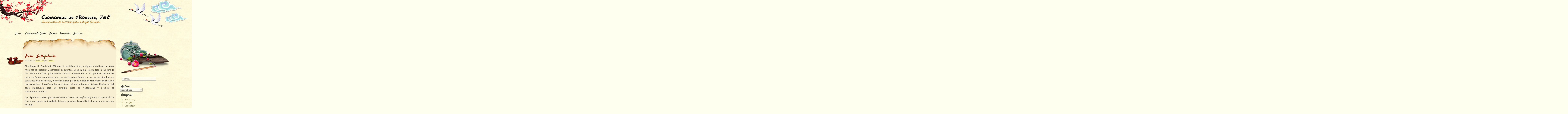

--- FILE ---
content_type: text/html; charset=UTF-8
request_url: https://cda-ie.es/2013/09/icaro-la-tripulacion/
body_size: 18382
content:
<!DOCTYPE html>
<html lang="es">
<head>
<meta charset="UTF-8" />
<meta name="viewport" content="width=device-width, initial-scale=1, maximum-scale=1">
<title>Ícaro — La tripulación &raquo; Cuberterías de Albacete, I&amp;E</title>
<link rel="profile" href="http://gmpg.org/xfn/11" />
<link rel="pingback" href="https://cda-ie.es/xmlrpc.php" />
<!--[if lt IE 9]>
<script src="https://cda-ie.es/wp-content/themes/oriental/js/html5.js" type="text/javascript"></script>
<![endif]-->

<meta name='robots' content='max-image-preview:large' />
	<style>img:is([sizes="auto" i], [sizes^="auto," i]) { contain-intrinsic-size: 3000px 1500px }</style>
	<link rel='dns-prefetch' href='//stats.wp.com' />
<link rel='dns-prefetch' href='//fonts.googleapis.com' />
<link rel='dns-prefetch' href='//widgets.wp.com' />
<link rel='dns-prefetch' href='//s0.wp.com' />
<link rel='dns-prefetch' href='//0.gravatar.com' />
<link rel='dns-prefetch' href='//1.gravatar.com' />
<link rel='dns-prefetch' href='//2.gravatar.com' />
<link rel="alternate" type="application/rss+xml" title="Cuberterías de Albacete, I&amp;E &raquo; Feed" href="https://cda-ie.es/feed/" />
<link rel="alternate" type="application/rss+xml" title="Cuberterías de Albacete, I&amp;E &raquo; Feed de los comentarios" href="https://cda-ie.es/comments/feed/" />
<link rel="alternate" type="application/rss+xml" title="Cuberterías de Albacete, I&amp;E &raquo; Comentario Ícaro — La tripulación del feed" href="https://cda-ie.es/2013/09/icaro-la-tripulacion/feed/" />
<script type="text/javascript">
/* <![CDATA[ */
window._wpemojiSettings = {"baseUrl":"https:\/\/s.w.org\/images\/core\/emoji\/16.0.1\/72x72\/","ext":".png","svgUrl":"https:\/\/s.w.org\/images\/core\/emoji\/16.0.1\/svg\/","svgExt":".svg","source":{"concatemoji":"https:\/\/cda-ie.es\/wp-includes\/js\/wp-emoji-release.min.js?ver=6.8.3"}};
/*! This file is auto-generated */
!function(s,n){var o,i,e;function c(e){try{var t={supportTests:e,timestamp:(new Date).valueOf()};sessionStorage.setItem(o,JSON.stringify(t))}catch(e){}}function p(e,t,n){e.clearRect(0,0,e.canvas.width,e.canvas.height),e.fillText(t,0,0);var t=new Uint32Array(e.getImageData(0,0,e.canvas.width,e.canvas.height).data),a=(e.clearRect(0,0,e.canvas.width,e.canvas.height),e.fillText(n,0,0),new Uint32Array(e.getImageData(0,0,e.canvas.width,e.canvas.height).data));return t.every(function(e,t){return e===a[t]})}function u(e,t){e.clearRect(0,0,e.canvas.width,e.canvas.height),e.fillText(t,0,0);for(var n=e.getImageData(16,16,1,1),a=0;a<n.data.length;a++)if(0!==n.data[a])return!1;return!0}function f(e,t,n,a){switch(t){case"flag":return n(e,"\ud83c\udff3\ufe0f\u200d\u26a7\ufe0f","\ud83c\udff3\ufe0f\u200b\u26a7\ufe0f")?!1:!n(e,"\ud83c\udde8\ud83c\uddf6","\ud83c\udde8\u200b\ud83c\uddf6")&&!n(e,"\ud83c\udff4\udb40\udc67\udb40\udc62\udb40\udc65\udb40\udc6e\udb40\udc67\udb40\udc7f","\ud83c\udff4\u200b\udb40\udc67\u200b\udb40\udc62\u200b\udb40\udc65\u200b\udb40\udc6e\u200b\udb40\udc67\u200b\udb40\udc7f");case"emoji":return!a(e,"\ud83e\udedf")}return!1}function g(e,t,n,a){var r="undefined"!=typeof WorkerGlobalScope&&self instanceof WorkerGlobalScope?new OffscreenCanvas(300,150):s.createElement("canvas"),o=r.getContext("2d",{willReadFrequently:!0}),i=(o.textBaseline="top",o.font="600 32px Arial",{});return e.forEach(function(e){i[e]=t(o,e,n,a)}),i}function t(e){var t=s.createElement("script");t.src=e,t.defer=!0,s.head.appendChild(t)}"undefined"!=typeof Promise&&(o="wpEmojiSettingsSupports",i=["flag","emoji"],n.supports={everything:!0,everythingExceptFlag:!0},e=new Promise(function(e){s.addEventListener("DOMContentLoaded",e,{once:!0})}),new Promise(function(t){var n=function(){try{var e=JSON.parse(sessionStorage.getItem(o));if("object"==typeof e&&"number"==typeof e.timestamp&&(new Date).valueOf()<e.timestamp+604800&&"object"==typeof e.supportTests)return e.supportTests}catch(e){}return null}();if(!n){if("undefined"!=typeof Worker&&"undefined"!=typeof OffscreenCanvas&&"undefined"!=typeof URL&&URL.createObjectURL&&"undefined"!=typeof Blob)try{var e="postMessage("+g.toString()+"("+[JSON.stringify(i),f.toString(),p.toString(),u.toString()].join(",")+"));",a=new Blob([e],{type:"text/javascript"}),r=new Worker(URL.createObjectURL(a),{name:"wpTestEmojiSupports"});return void(r.onmessage=function(e){c(n=e.data),r.terminate(),t(n)})}catch(e){}c(n=g(i,f,p,u))}t(n)}).then(function(e){for(var t in e)n.supports[t]=e[t],n.supports.everything=n.supports.everything&&n.supports[t],"flag"!==t&&(n.supports.everythingExceptFlag=n.supports.everythingExceptFlag&&n.supports[t]);n.supports.everythingExceptFlag=n.supports.everythingExceptFlag&&!n.supports.flag,n.DOMReady=!1,n.readyCallback=function(){n.DOMReady=!0}}).then(function(){return e}).then(function(){var e;n.supports.everything||(n.readyCallback(),(e=n.source||{}).concatemoji?t(e.concatemoji):e.wpemoji&&e.twemoji&&(t(e.twemoji),t(e.wpemoji)))}))}((window,document),window._wpemojiSettings);
/* ]]> */
</script>
<link rel='stylesheet' id='jetpack_related-posts-css' href='https://cda-ie.es/wp-content/plugins/jetpack/modules/related-posts/related-posts.css?ver=20240116' type='text/css' media='all' />
<style id='wp-emoji-styles-inline-css' type='text/css'>

	img.wp-smiley, img.emoji {
		display: inline !important;
		border: none !important;
		box-shadow: none !important;
		height: 1em !important;
		width: 1em !important;
		margin: 0 0.07em !important;
		vertical-align: -0.1em !important;
		background: none !important;
		padding: 0 !important;
	}
</style>
<link rel='stylesheet' id='wp-block-library-css' href='https://cda-ie.es/wp-includes/css/dist/block-library/style.min.css?ver=6.8.3' type='text/css' media='all' />
<style id='classic-theme-styles-inline-css' type='text/css'>
/*! This file is auto-generated */
.wp-block-button__link{color:#fff;background-color:#32373c;border-radius:9999px;box-shadow:none;text-decoration:none;padding:calc(.667em + 2px) calc(1.333em + 2px);font-size:1.125em}.wp-block-file__button{background:#32373c;color:#fff;text-decoration:none}
</style>
<link rel='stylesheet' id='mediaelement-css' href='https://cda-ie.es/wp-includes/js/mediaelement/mediaelementplayer-legacy.min.css?ver=4.2.17' type='text/css' media='all' />
<link rel='stylesheet' id='wp-mediaelement-css' href='https://cda-ie.es/wp-includes/js/mediaelement/wp-mediaelement.min.css?ver=6.8.3' type='text/css' media='all' />
<style id='jetpack-sharing-buttons-style-inline-css' type='text/css'>
.jetpack-sharing-buttons__services-list{display:flex;flex-direction:row;flex-wrap:wrap;gap:0;list-style-type:none;margin:5px;padding:0}.jetpack-sharing-buttons__services-list.has-small-icon-size{font-size:12px}.jetpack-sharing-buttons__services-list.has-normal-icon-size{font-size:16px}.jetpack-sharing-buttons__services-list.has-large-icon-size{font-size:24px}.jetpack-sharing-buttons__services-list.has-huge-icon-size{font-size:36px}@media print{.jetpack-sharing-buttons__services-list{display:none!important}}.editor-styles-wrapper .wp-block-jetpack-sharing-buttons{gap:0;padding-inline-start:0}ul.jetpack-sharing-buttons__services-list.has-background{padding:1.25em 2.375em}
</style>
<style id='global-styles-inline-css' type='text/css'>
:root{--wp--preset--aspect-ratio--square: 1;--wp--preset--aspect-ratio--4-3: 4/3;--wp--preset--aspect-ratio--3-4: 3/4;--wp--preset--aspect-ratio--3-2: 3/2;--wp--preset--aspect-ratio--2-3: 2/3;--wp--preset--aspect-ratio--16-9: 16/9;--wp--preset--aspect-ratio--9-16: 9/16;--wp--preset--color--black: #000000;--wp--preset--color--cyan-bluish-gray: #abb8c3;--wp--preset--color--white: #ffffff;--wp--preset--color--pale-pink: #f78da7;--wp--preset--color--vivid-red: #cf2e2e;--wp--preset--color--luminous-vivid-orange: #ff6900;--wp--preset--color--luminous-vivid-amber: #fcb900;--wp--preset--color--light-green-cyan: #7bdcb5;--wp--preset--color--vivid-green-cyan: #00d084;--wp--preset--color--pale-cyan-blue: #8ed1fc;--wp--preset--color--vivid-cyan-blue: #0693e3;--wp--preset--color--vivid-purple: #9b51e0;--wp--preset--gradient--vivid-cyan-blue-to-vivid-purple: linear-gradient(135deg,rgba(6,147,227,1) 0%,rgb(155,81,224) 100%);--wp--preset--gradient--light-green-cyan-to-vivid-green-cyan: linear-gradient(135deg,rgb(122,220,180) 0%,rgb(0,208,130) 100%);--wp--preset--gradient--luminous-vivid-amber-to-luminous-vivid-orange: linear-gradient(135deg,rgba(252,185,0,1) 0%,rgba(255,105,0,1) 100%);--wp--preset--gradient--luminous-vivid-orange-to-vivid-red: linear-gradient(135deg,rgba(255,105,0,1) 0%,rgb(207,46,46) 100%);--wp--preset--gradient--very-light-gray-to-cyan-bluish-gray: linear-gradient(135deg,rgb(238,238,238) 0%,rgb(169,184,195) 100%);--wp--preset--gradient--cool-to-warm-spectrum: linear-gradient(135deg,rgb(74,234,220) 0%,rgb(151,120,209) 20%,rgb(207,42,186) 40%,rgb(238,44,130) 60%,rgb(251,105,98) 80%,rgb(254,248,76) 100%);--wp--preset--gradient--blush-light-purple: linear-gradient(135deg,rgb(255,206,236) 0%,rgb(152,150,240) 100%);--wp--preset--gradient--blush-bordeaux: linear-gradient(135deg,rgb(254,205,165) 0%,rgb(254,45,45) 50%,rgb(107,0,62) 100%);--wp--preset--gradient--luminous-dusk: linear-gradient(135deg,rgb(255,203,112) 0%,rgb(199,81,192) 50%,rgb(65,88,208) 100%);--wp--preset--gradient--pale-ocean: linear-gradient(135deg,rgb(255,245,203) 0%,rgb(182,227,212) 50%,rgb(51,167,181) 100%);--wp--preset--gradient--electric-grass: linear-gradient(135deg,rgb(202,248,128) 0%,rgb(113,206,126) 100%);--wp--preset--gradient--midnight: linear-gradient(135deg,rgb(2,3,129) 0%,rgb(40,116,252) 100%);--wp--preset--font-size--small: 13px;--wp--preset--font-size--medium: 20px;--wp--preset--font-size--large: 36px;--wp--preset--font-size--x-large: 42px;--wp--preset--spacing--20: 0.44rem;--wp--preset--spacing--30: 0.67rem;--wp--preset--spacing--40: 1rem;--wp--preset--spacing--50: 1.5rem;--wp--preset--spacing--60: 2.25rem;--wp--preset--spacing--70: 3.38rem;--wp--preset--spacing--80: 5.06rem;--wp--preset--shadow--natural: 6px 6px 9px rgba(0, 0, 0, 0.2);--wp--preset--shadow--deep: 12px 12px 50px rgba(0, 0, 0, 0.4);--wp--preset--shadow--sharp: 6px 6px 0px rgba(0, 0, 0, 0.2);--wp--preset--shadow--outlined: 6px 6px 0px -3px rgba(255, 255, 255, 1), 6px 6px rgba(0, 0, 0, 1);--wp--preset--shadow--crisp: 6px 6px 0px rgba(0, 0, 0, 1);}:where(.is-layout-flex){gap: 0.5em;}:where(.is-layout-grid){gap: 0.5em;}body .is-layout-flex{display: flex;}.is-layout-flex{flex-wrap: wrap;align-items: center;}.is-layout-flex > :is(*, div){margin: 0;}body .is-layout-grid{display: grid;}.is-layout-grid > :is(*, div){margin: 0;}:where(.wp-block-columns.is-layout-flex){gap: 2em;}:where(.wp-block-columns.is-layout-grid){gap: 2em;}:where(.wp-block-post-template.is-layout-flex){gap: 1.25em;}:where(.wp-block-post-template.is-layout-grid){gap: 1.25em;}.has-black-color{color: var(--wp--preset--color--black) !important;}.has-cyan-bluish-gray-color{color: var(--wp--preset--color--cyan-bluish-gray) !important;}.has-white-color{color: var(--wp--preset--color--white) !important;}.has-pale-pink-color{color: var(--wp--preset--color--pale-pink) !important;}.has-vivid-red-color{color: var(--wp--preset--color--vivid-red) !important;}.has-luminous-vivid-orange-color{color: var(--wp--preset--color--luminous-vivid-orange) !important;}.has-luminous-vivid-amber-color{color: var(--wp--preset--color--luminous-vivid-amber) !important;}.has-light-green-cyan-color{color: var(--wp--preset--color--light-green-cyan) !important;}.has-vivid-green-cyan-color{color: var(--wp--preset--color--vivid-green-cyan) !important;}.has-pale-cyan-blue-color{color: var(--wp--preset--color--pale-cyan-blue) !important;}.has-vivid-cyan-blue-color{color: var(--wp--preset--color--vivid-cyan-blue) !important;}.has-vivid-purple-color{color: var(--wp--preset--color--vivid-purple) !important;}.has-black-background-color{background-color: var(--wp--preset--color--black) !important;}.has-cyan-bluish-gray-background-color{background-color: var(--wp--preset--color--cyan-bluish-gray) !important;}.has-white-background-color{background-color: var(--wp--preset--color--white) !important;}.has-pale-pink-background-color{background-color: var(--wp--preset--color--pale-pink) !important;}.has-vivid-red-background-color{background-color: var(--wp--preset--color--vivid-red) !important;}.has-luminous-vivid-orange-background-color{background-color: var(--wp--preset--color--luminous-vivid-orange) !important;}.has-luminous-vivid-amber-background-color{background-color: var(--wp--preset--color--luminous-vivid-amber) !important;}.has-light-green-cyan-background-color{background-color: var(--wp--preset--color--light-green-cyan) !important;}.has-vivid-green-cyan-background-color{background-color: var(--wp--preset--color--vivid-green-cyan) !important;}.has-pale-cyan-blue-background-color{background-color: var(--wp--preset--color--pale-cyan-blue) !important;}.has-vivid-cyan-blue-background-color{background-color: var(--wp--preset--color--vivid-cyan-blue) !important;}.has-vivid-purple-background-color{background-color: var(--wp--preset--color--vivid-purple) !important;}.has-black-border-color{border-color: var(--wp--preset--color--black) !important;}.has-cyan-bluish-gray-border-color{border-color: var(--wp--preset--color--cyan-bluish-gray) !important;}.has-white-border-color{border-color: var(--wp--preset--color--white) !important;}.has-pale-pink-border-color{border-color: var(--wp--preset--color--pale-pink) !important;}.has-vivid-red-border-color{border-color: var(--wp--preset--color--vivid-red) !important;}.has-luminous-vivid-orange-border-color{border-color: var(--wp--preset--color--luminous-vivid-orange) !important;}.has-luminous-vivid-amber-border-color{border-color: var(--wp--preset--color--luminous-vivid-amber) !important;}.has-light-green-cyan-border-color{border-color: var(--wp--preset--color--light-green-cyan) !important;}.has-vivid-green-cyan-border-color{border-color: var(--wp--preset--color--vivid-green-cyan) !important;}.has-pale-cyan-blue-border-color{border-color: var(--wp--preset--color--pale-cyan-blue) !important;}.has-vivid-cyan-blue-border-color{border-color: var(--wp--preset--color--vivid-cyan-blue) !important;}.has-vivid-purple-border-color{border-color: var(--wp--preset--color--vivid-purple) !important;}.has-vivid-cyan-blue-to-vivid-purple-gradient-background{background: var(--wp--preset--gradient--vivid-cyan-blue-to-vivid-purple) !important;}.has-light-green-cyan-to-vivid-green-cyan-gradient-background{background: var(--wp--preset--gradient--light-green-cyan-to-vivid-green-cyan) !important;}.has-luminous-vivid-amber-to-luminous-vivid-orange-gradient-background{background: var(--wp--preset--gradient--luminous-vivid-amber-to-luminous-vivid-orange) !important;}.has-luminous-vivid-orange-to-vivid-red-gradient-background{background: var(--wp--preset--gradient--luminous-vivid-orange-to-vivid-red) !important;}.has-very-light-gray-to-cyan-bluish-gray-gradient-background{background: var(--wp--preset--gradient--very-light-gray-to-cyan-bluish-gray) !important;}.has-cool-to-warm-spectrum-gradient-background{background: var(--wp--preset--gradient--cool-to-warm-spectrum) !important;}.has-blush-light-purple-gradient-background{background: var(--wp--preset--gradient--blush-light-purple) !important;}.has-blush-bordeaux-gradient-background{background: var(--wp--preset--gradient--blush-bordeaux) !important;}.has-luminous-dusk-gradient-background{background: var(--wp--preset--gradient--luminous-dusk) !important;}.has-pale-ocean-gradient-background{background: var(--wp--preset--gradient--pale-ocean) !important;}.has-electric-grass-gradient-background{background: var(--wp--preset--gradient--electric-grass) !important;}.has-midnight-gradient-background{background: var(--wp--preset--gradient--midnight) !important;}.has-small-font-size{font-size: var(--wp--preset--font-size--small) !important;}.has-medium-font-size{font-size: var(--wp--preset--font-size--medium) !important;}.has-large-font-size{font-size: var(--wp--preset--font-size--large) !important;}.has-x-large-font-size{font-size: var(--wp--preset--font-size--x-large) !important;}
:where(.wp-block-post-template.is-layout-flex){gap: 1.25em;}:where(.wp-block-post-template.is-layout-grid){gap: 1.25em;}
:where(.wp-block-columns.is-layout-flex){gap: 2em;}:where(.wp-block-columns.is-layout-grid){gap: 2em;}
:root :where(.wp-block-pullquote){font-size: 1.5em;line-height: 1.6;}
</style>
<link rel='stylesheet' id='googleFonts-css' href='//fonts.googleapis.com/css?family=Molle%3A400italic%7CSatisfy%7CSource+Sans+Pro&#038;ver=6.8.3' type='text/css' media='all' />
<link rel='stylesheet' id='dashicons-css' href='https://cda-ie.es/wp-includes/css/dashicons.min.css?ver=6.8.3' type='text/css' media='all' />
<link rel='stylesheet' id='style-css' href='https://cda-ie.es/wp-content/themes/oriental-writing/style.css?ver=1.3.12' type='text/css' media='all' />
<link rel='stylesheet' id='jetpack_likes-css' href='https://cda-ie.es/wp-content/plugins/jetpack/modules/likes/style.css?ver=15.2' type='text/css' media='all' />
<link rel='stylesheet' id='sharedaddy-css' href='https://cda-ie.es/wp-content/plugins/jetpack/modules/sharedaddy/sharing.css?ver=15.2' type='text/css' media='all' />
<link rel='stylesheet' id='social-logos-css' href='https://cda-ie.es/wp-content/plugins/jetpack/_inc/social-logos/social-logos.min.css?ver=15.2' type='text/css' media='all' />
<script type="text/javascript" id="jetpack_related-posts-js-extra">
/* <![CDATA[ */
var related_posts_js_options = {"post_heading":"h4"};
/* ]]> */
</script>
<script type="text/javascript" src="https://cda-ie.es/wp-content/plugins/jetpack/_inc/build/related-posts/related-posts.min.js?ver=20240116" id="jetpack_related-posts-js"></script>
<script type="text/javascript" src="https://cda-ie.es/wp-includes/js/jquery/jquery.min.js?ver=3.7.1" id="jquery-core-js"></script>
<script type="text/javascript" src="https://cda-ie.es/wp-includes/js/jquery/jquery-migrate.min.js?ver=3.4.1" id="jquery-migrate-js"></script>
<link rel="https://api.w.org/" href="https://cda-ie.es/wp-json/" /><link rel="alternate" title="JSON" type="application/json" href="https://cda-ie.es/wp-json/wp/v2/posts/1853" /><link rel="EditURI" type="application/rsd+xml" title="RSD" href="https://cda-ie.es/xmlrpc.php?rsd" />
<meta name="generator" content="WordPress 6.8.3" />
<link rel="canonical" href="https://cda-ie.es/2013/09/icaro-la-tripulacion/" />
<link rel='shortlink' href='https://cda-ie.es/?p=1853' />
<link rel="alternate" title="oEmbed (JSON)" type="application/json+oembed" href="https://cda-ie.es/wp-json/oembed/1.0/embed?url=https%3A%2F%2Fcda-ie.es%2F2013%2F09%2Ficaro-la-tripulacion%2F" />
<link rel="alternate" title="oEmbed (XML)" type="text/xml+oembed" href="https://cda-ie.es/wp-json/oembed/1.0/embed?url=https%3A%2F%2Fcda-ie.es%2F2013%2F09%2Ficaro-la-tripulacion%2F&#038;format=xml" />
<meta http-equiv="X-Clacks-Overhead" content="GNU Terry Pratchett" />	<style>img#wpstats{display:none}</style>
		<style type="text/css">.recentcomments a{display:inline !important;padding:0 !important;margin:0 !important;}</style>
<!-- Jetpack Open Graph Tags -->
<meta property="og:type" content="article" />
<meta property="og:title" content="Ícaro — La tripulación" />
<meta property="og:url" content="https://cda-ie.es/2013/09/icaro-la-tripulacion/" />
<meta property="og:description" content="El enloquecido fin del año 988 afectó también al Ícaro, obligado a realizar continuas misiones de inserción y extracción de agentes. En la calma relativa tras la Ruptura de los Cielos fue varado pa…" />
<meta property="article:published_time" content="2013-09-20T17:42:24+00:00" />
<meta property="article:modified_time" content="2025-09-08T18:07:29+00:00" />
<meta property="og:site_name" content="Cuberterías de Albacete, I&amp;E" />
<meta property="og:image" content="https://cda-ie.es/wp-content/uploads/2016/03/cropped-InMemoriamTerryPratchett-1.jpg" />
<meta property="og:image:width" content="512" />
<meta property="og:image:height" content="512" />
<meta property="og:image:alt" content="" />
<meta property="og:locale" content="es_ES" />
<meta name="twitter:site" content="@JAguamejia" />
<meta name="twitter:text:title" content="Ícaro — La tripulación" />
<meta name="twitter:image" content="https://cda-ie.es/wp-content/uploads/2016/03/cropped-InMemoriamTerryPratchett-1-270x270.jpg" />
<meta name="twitter:card" content="summary" />

<!-- End Jetpack Open Graph Tags -->
<link rel="icon" href="https://cda-ie.es/wp-content/uploads/2016/03/cropped-InMemoriamTerryPratchett-1-32x32.jpg" sizes="32x32" />
<link rel="icon" href="https://cda-ie.es/wp-content/uploads/2016/03/cropped-InMemoriamTerryPratchett-1-192x192.jpg" sizes="192x192" />
<link rel="apple-touch-icon" href="https://cda-ie.es/wp-content/uploads/2016/03/cropped-InMemoriamTerryPratchett-1-180x180.jpg" />
<meta name="msapplication-TileImage" content="https://cda-ie.es/wp-content/uploads/2016/03/cropped-InMemoriamTerryPratchett-1-270x270.jpg" />
		<style type="text/css" id="wp-custom-css">
			p {
		text-align: justify;
}
p.herald {
	font-family: Cambria, Georgia, Times, serif;
}
p.manuscrito1 {
	  font-family: 'Monotype Corsiva', cursive;
}
p.manuscrito2 {
	  font-family: 'Segoe Print', cursive;
}		</style>
		</head>

<body class="wp-singular post-template-default single single-post postid-1853 single-format-standard wp-theme-oriental wp-child-theme-oriental-writing">
<div id="page" class="hfeed site">
	<header id="masthead" class="site-header" role="banner">
		<section>
			<h1 class="site-title"><a href="https://cda-ie.es/" title="Cuberterías de Albacete, I&amp;E" rel="home">Cuberterías de Albacete, I&amp;E</a></h1>
			<h2 class="site-description">Herramientas de precisión para trabajos delicados</h2>
		</section>
	</header><!-- #masthead .site-header -->

	<div id="nav-menu-wrapper">
		<nav role="navigation" class="site-navigation main-navigation">
			<div class="menu"><ul>
<li ><a href="https://cda-ie.es/">Inicio</a></li><li class="page_item page-item-204 page_item_has_children"><a href="https://cda-ie.es/guardianes-del-grial/">Guardianes del Grial</a>
<ul class='children'>
	<li class="page_item page-item-207"><a href="https://cda-ie.es/guardianes-del-grial/guardianes-del-grial/">Guardianes del Grial</a></li>
	<li class="page_item page-item-337"><a href="https://cda-ie.es/guardianes-del-grial/las-virgenes-negras/">Las vírgenes negras</a></li>
</ul>
</li>
<li class="page_item page-item-1158 page_item_has_children"><a href="https://cda-ie.es/anima/">Ánima</a>
<ul class='children'>
	<li class="page_item page-item-948"><a href="https://cda-ie.es/anima/los-visnij/">Los Visnij</a></li>
	<li class="page_item page-item-1171"><a href="https://cda-ie.es/anima/tres-valles/">Tres Valles</a></li>
	<li class="page_item page-item-1476"><a href="https://cda-ie.es/anima/fort-nakhti/">Fort Nakhti</a></li>
	<li class="page_item page-item-1894"><a href="https://cda-ie.es/anima/los-viajes-del-icaro/">Los viajes del Ícaro</a></li>
	<li class="page_item page-item-2632"><a href="https://cda-ie.es/anima/sakura/">Sakura</a></li>
	<li class="page_item page-item-3632"><a href="https://cda-ie.es/anima/baile-de-mascaras/">Baile de máscaras</a></li>
</ul>
</li>
<li class="page_item page-item-5304 page_item_has_children"><a href="https://cda-ie.es/runequest/">Runequest</a>
<ul class='children'>
	<li class="page_item page-item-5316"><a href="https://cda-ie.es/runequest/la-tempestad-que-se-avecina/">La tempestad que se avecina</a></li>
</ul>
</li>
<li class="page_item page-item-56"><a href="https://cda-ie.es/acerca-de/">Acerca de</a></li>
</ul></div>
			<div id="more"></div>
		</nav>
	</div>
	<div id="main">
		<div id="primary" class="site-content">
			<div id="content" role="main">

			
				
				
<article id="post-1853" class="post-1853 post type-post status-publish format-standard hentry category-anima-beyond-fantasy category-icaro">
	<header class="entry-header">
		<h1 class="entry-title">Ícaro — La tripulación</h1>
				<div class="entry-meta">
			Publicado el <a href="https://cda-ie.es/2013/09/icaro-la-tripulacion/" title="19:42 pm" rel="bookmark"><time class="entry-date" datetime="2013-09-20T19:42:24+02:00" pubdate>20/09/2013</time></a><span class="byline"> por <span class="author vcard"><a class="url fn n" href="https://cda-ie.es/author/admin/" title="Ver las entradas de Cubano" rel="author">Cubano</a></span></span>		</div><!-- .entry-meta -->
	</header><!-- .entry-header -->

	<div class="entry-content">
		<p>El enloquecido fin del año 988 afectó también al <em>Ícaro</em>, obligado a realizar continuas misiones de inserción y extracción de agentes. En la calma relativa tras la Ruptura de los Cielos fue varado para hacerle amplias reparaciones y su tripulación dispersada entre <em>La Dama</em>, armándose para ser entregada a Gabriel, y los nuevos dirigibles en construcción. Finalmente, fue comisionado para una misión de tres meses de duración dedicada a la exploración de las estructuras del Mar de Arena en Salazar. Un destino del todo inadecuado para un dirigible justo de flotabilidad y proclive al sobrecalentamiento.
</p>
<p>Quizá por ello todo el que pudo obtener otro destino dejó el dirigible y la tripulación se formó con gente de indudable talento pero que tenía difícil el servir en un destino normal.
</p>
<p>Al mando continuó el capitán de fragata <strong>Jeffrey O&#8217;Hare</strong>. A sus cincuenta años sumaba más de 30 en la marina de Lucrecio y había participado en numerosas expediciones científicas desde la circunnavegación de <em>La Galante</em>, siendo guardiamarina. Solía apoyarse mucho en sus oficiales, lo que le había supuesto ganarse fama de indeciso. Estaba en el proyecto de dirigibles desde su comienzo, pero dicha fama le había cerrado las puertas de destinos más ambiciosos. Por otra parte, era tenido por un gran formador de oficiales y éste sería su último viaje en el <em>Ícaro</em>: a la vuelta le esperaba un ascenso y el nombramiento como director de la escuela del Cuerpo Aéreo de Lucrecio.</p>
<p><span id="more-1853"></span></p>
<p>Como segundo comandante figuraba la capitán de corbeta <strong>Edana Conway</strong> <em>(Tuan Dalyr, guerrero mentalista)</em>, hija adoptiva del contralmirante Frederick Conway. Era natural de Alberia, donde Conway estuvo destinado como agregado naval durante muchos años. En la hermosa y menuda joven había calado hondo la rígida disciplina inculcada por su padre y se la tenía por una de las oficiales más brillantes de la Marina. Sin embargo, sus <em>problemillas</em> ciertos días del mes le habían vedado destinos de importancia y había terminado en el <em>Ícaro</em> por influencia de su padre. Además de segunda comandante, era la responsable de los aerófonos del dirigible, ya que tenía los oídos tan agudos que nadie de la tripulación quería jugar con ella a los dados.
</p>
<p>El teniente de navío <strong>Walter White</strong> <em>(humano con Esencia Venenosa, ladrón)</em> había quedado primero de su promoción, pero tenía en su contra tres factores importantes: era un daevar y su piel negra despertaba sospechas sobre su lealtad; tenía 40 años, mucho para un simple teniente, lo que levantaba dudas sobre su capacidad; y la gente a su alrededor tendía a enfermar con facilidad. Había encontrado su hueco como oficial de derrota del <em>Ícaro</em>, donde lo raro estaba a la orden del día.
</p>
<p>Porque más raro que <strong>Rayner Lute</strong> <em>(mago de creación con sangre antigua)</em> no había nadie en la nave. Este zínner de porte aristocrático reclutado en Moth ni siquiera era marino, aunque se le hubiera asignado el rango de capitán de corbeta. Por sus venas corría sangre antigua y había sido entrenado en los laboratorios de Wissenschaft, canalizando su talento natural. Era el ingeniero jefe y responsable de todos los cachivaches tecnomágicos de la expedición. Lo acompañaba una misteriosa mujer de la que nadie sabía nada.
</p>
<p>Tampoco se quedaba atrás el artillero <strong>Iosef Dragunov</strong> <em>(maestro de armas con sangre antigua)</em>. El dalense tenía unos ojos felinos que ocultaba tras unas gafas ahumadas y un arma antigua, una escopeta de corredera. Su talento manual le convertía en un importante apoyo del equipo de ingeniería y Wissenschaft lo había entrenado además como reserva del <em>gear</em> con que contaba la expedición.
</p>
<p>No menos importante, aunque por otros  motivos, era la sargento <strong>Erstin Ho</strong>, responsable de comunicaciones. Esta voluptuosa rubia de aire pícaro e inocente a la vez era la depositaria de los eru pelegrí, los pendientes de comunicación de que disponía la aeronave. Estos pendientes, utilizados para mantener contacto con los distintos destacamentos que pudieran enviar, sólo funcionaban entre personas que tuvieran algún tipo de relación, cuanto más fuerte, mejor.
</p>
<p>La tripulación fue la que sufrió más cambios. Los científicos y la escolta de Wissenschaft permanecieron casi sin cambios: el <strong>doctor Stobart</strong> era ahora el responsable del equipo científico, con un tal <strong>Jorgen Forgen</strong> 	<em>(invocador</em>) como adjunto. Jorgen era un dandi ligón y superficial, experto en historia antigua y al que nadie le tomaba demasiado en serio. El <strong>capitán Paolo</strong> <em>(paladín)</em> seguía como jefe de la escolta y segundo al mando de la expedición, con <strong>Renaldo José Fernando Olivares</strong> <em>(tao</em>) como su mano derecha. <strong>Kuro</strong> <em>(nephilim d&#8217;anjayni, asesino)</em> seguía en la nave, aunque casi nadie se acordase de él.
</p>
<p>En total, 63 personas y seres que partieron de Lucrecio a finales de enero de 989. No llegarían al Mar de Arena.
</p>
<p><em>Nota: los personajes que tienen indicado su raza y categoría son personajes jugadores. Todos han empezado en nivel 4.</em></p>
<div class="sharedaddy sd-sharing-enabled"><div class="robots-nocontent sd-block sd-social sd-social-official sd-sharing"><h3 class="sd-title">Comparte esto:</h3><div class="sd-content"><ul><li class="share-facebook"><div class="fb-share-button" data-href="https://cda-ie.es/2013/09/icaro-la-tripulacion/" data-layout="button_count"></div></li><li class="share-twitter"><a href="https://twitter.com/share" class="twitter-share-button" data-url="https://cda-ie.es/2013/09/icaro-la-tripulacion/" data-text="Ícaro — La tripulación" data-via="JAguamejia" >Tweet</a></li><li class="share-mastodon"><a rel="nofollow noopener noreferrer"
				data-shared="sharing-mastodon-1853"
				class="share-mastodon sd-button"
				href="https://cda-ie.es/2013/09/icaro-la-tripulacion/?share=mastodon"
				target="_blank"
				aria-labelledby="sharing-mastodon-1853"
				>
				<span id="sharing-mastodon-1853" hidden>Haz clic para compartir en Mastodon (Se abre en una ventana nueva)</span>
				<span>Mastodon</span>
			</a></li><li class="share-telegram"><a rel="nofollow noopener noreferrer"
				data-shared="sharing-telegram-1853"
				class="share-telegram sd-button"
				href="https://cda-ie.es/2013/09/icaro-la-tripulacion/?share=telegram"
				target="_blank"
				aria-labelledby="sharing-telegram-1853"
				>
				<span id="sharing-telegram-1853" hidden>Haz clic para compartir en Telegram (Se abre en una ventana nueva)</span>
				<span>Telegram</span>
			</a></li><li class="share-jetpack-whatsapp"><a rel="nofollow noopener noreferrer"
				data-shared="sharing-whatsapp-1853"
				class="share-jetpack-whatsapp sd-button"
				href="https://cda-ie.es/2013/09/icaro-la-tripulacion/?share=jetpack-whatsapp"
				target="_blank"
				aria-labelledby="sharing-whatsapp-1853"
				>
				<span id="sharing-whatsapp-1853" hidden>Haz clic para compartir en WhatsApp (Se abre en una ventana nueva)</span>
				<span>WhatsApp</span>
			</a></li><li class="share-email"><a rel="nofollow noopener noreferrer"
				data-shared="sharing-email-1853"
				class="share-email sd-button"
				href="mailto:?subject=%5BEntrada%20compartida%5D%20%C3%8Dcaro%20%E2%80%94%20La%20tripulaci%C3%B3n&#038;body=https%3A%2F%2Fcda-ie.es%2F2013%2F09%2Ficaro-la-tripulacion%2F&#038;share=email"
				target="_blank"
				aria-labelledby="sharing-email-1853"
				data-email-share-error-title="¿Tienes un correo electrónico configurado?" data-email-share-error-text="Si tienes problemas al compartir por correo electrónico, es posible que sea porque no tengas un correo electrónico configurado en tu navegador. Puede que tengas que crear un nuevo correo electrónico tú mismo." data-email-share-nonce="208ffec2fd" data-email-share-track-url="https://cda-ie.es/2013/09/icaro-la-tripulacion/?share=email">
				<span id="sharing-email-1853" hidden>Haz clic para enviar un enlace por correo electrónico a un amigo (Se abre en una ventana nueva)</span>
				<span>Correo electrónico</span>
			</a></li><li class="share-end"></li></ul></div></div></div>
<div id='jp-relatedposts' class='jp-relatedposts' >
	<h3 class="jp-relatedposts-headline"><em>Relacionado</em></h3>
</div>			</div><!-- .entry-content -->

	<footer class="entry-meta">
		Esta entrada ha sido publicada en <a href="https://cda-ie.es/category/juegos-de-rol/anima-beyond-fantasy/" rel="category tag">Ánima Beyond Fantasy</a>,<a href="https://cda-ie.es/category/juegos-de-rol/anima-beyond-fantasy/icaro/" rel="category tag">Los viajes del Ícaro</a>.	</footer><!-- .entry-meta -->
</article><!-- #post-1853 -->

					<nav role="navigation" id="nav-below" class="site-navigation post-navigation">
		<h1 class="assistive-text">Post navigation</h1>

	
		<div class="nav-previous"><a href="https://cda-ie.es/2013/09/icaro-itzelhaya/" rel="prev"><span class="meta-nav">&laquo;</span> Ícaro — Itzelhaya</a></div>		<div class="nav-next"><a href="https://cda-ie.es/2013/09/chuunibyou-demo-koi-ga-shitai/" rel="next">Chuunibyou demo Koi ga Shitai! <span class="meta-nav">&raquo;</span></a></div>
	
	</nav><!-- #nav-below -->
	
					<div id="comments" class="comments-area">
	
	
	
	
		<div id="respond" class="comment-respond">
		<h3 id="reply-title" class="comment-reply-title">Deja una respuesta</h3><form action="https://cda-ie.es/wp-comments-post.php" method="post" id="commentform" class="comment-form"><p class="comment-notes"><span id="email-notes">Tu dirección de correo electrónico no será publicada.</span> <span class="required-field-message">Los campos obligatorios están marcados con <span class="required">*</span></span></p><p class="comment-form-comment"><label for="comment">Comentario <span class="required">*</span></label> <textarea id="comment" name="comment" cols="45" rows="8" maxlength="65525" required="required"></textarea></p><p class="comment-form-author"><label for="author">Nombre</label> <input id="author" name="author" type="text" value="" size="30" maxlength="245" autocomplete="name" /></p>
<p class="comment-form-email"><label for="email">Correo electrónico</label> <input id="email" name="email" type="text" value="" size="30" maxlength="100" aria-describedby="email-notes" autocomplete="email" /></p>
<p class="comment-form-url"><label for="url">Web</label> <input id="url" name="url" type="text" value="" size="30" maxlength="200" autocomplete="url" /></p>
<p class="comment-form-cookies-consent"><input id="wp-comment-cookies-consent" name="wp-comment-cookies-consent" type="checkbox" value="yes" /> <label for="wp-comment-cookies-consent">Guarda mi nombre, correo electrónico y web en este navegador para la próxima vez que comente.</label></p>
<p class="form-submit"><input name="submit" type="submit" id="submit" class="submit" value="Publicar el comentario" /> <input type='hidden' name='comment_post_ID' value='1853' id='comment_post_ID' />
<input type='hidden' name='comment_parent' id='comment_parent' value='0' />
</p><p style="display: none;"><input type="hidden" id="akismet_comment_nonce" name="akismet_comment_nonce" value="dcac8bb75f" /></p><p style="display: none !important;" class="akismet-fields-container" data-prefix="ak_"><label>&#916;<textarea name="ak_hp_textarea" cols="45" rows="8" maxlength="100"></textarea></label><input type="hidden" id="ak_js_1" name="ak_js" value="19"/><script>document.getElementById( "ak_js_1" ).setAttribute( "value", ( new Date() ).getTime() );</script></p></form>	</div><!-- #respond -->
	<p class="akismet_comment_form_privacy_notice">Este sitio usa Akismet para reducir el spam. <a href="https://akismet.com/privacy/" target="_blank" rel="nofollow noopener"> Aprende cómo se procesan los datos de tus comentarios.</a></p>
</div><!-- #comments .comments-area -->

			
			</div><!-- #content -->
		</div><!-- #primary .site-content -->

		<div id="secondary" class="widget-area" role="complementary">
						<aside id="search-4" class="widget widget_search">	<form method="get" id="searchform" action="https://cda-ie.es/" role="search">
		<label for="s" class="assistive-text">Buscar</label>
		<input type="text" class="field" name="s" id="s" placeholder="Search &hellip;" />
		<input type="submit" class="submit" name="submit" id="searchsubmit" value="Buscar" />
	</form>
</aside><aside id="archives-3" class="widget widget_archive"><h2 class="widget-title">Archivos</h2>		<label class="screen-reader-text" for="archives-dropdown-3">Archivos</label>
		<select id="archives-dropdown-3" name="archive-dropdown">
			
			<option value="">Elegir el mes</option>
				<option value='https://cda-ie.es/2026/01/'> enero 2026 &nbsp;(1)</option>
	<option value='https://cda-ie.es/2025/12/'> diciembre 2025 &nbsp;(1)</option>
	<option value='https://cda-ie.es/2025/11/'> noviembre 2025 &nbsp;(1)</option>
	<option value='https://cda-ie.es/2025/09/'> septiembre 2025 &nbsp;(2)</option>
	<option value='https://cda-ie.es/2025/08/'> agosto 2025 &nbsp;(1)</option>
	<option value='https://cda-ie.es/2025/06/'> junio 2025 &nbsp;(1)</option>
	<option value='https://cda-ie.es/2025/05/'> mayo 2025 &nbsp;(2)</option>
	<option value='https://cda-ie.es/2025/04/'> abril 2025 &nbsp;(1)</option>
	<option value='https://cda-ie.es/2025/02/'> febrero 2025 &nbsp;(2)</option>
	<option value='https://cda-ie.es/2025/01/'> enero 2025 &nbsp;(1)</option>
	<option value='https://cda-ie.es/2024/12/'> diciembre 2024 &nbsp;(1)</option>
	<option value='https://cda-ie.es/2024/10/'> octubre 2024 &nbsp;(2)</option>
	<option value='https://cda-ie.es/2024/09/'> septiembre 2024 &nbsp;(3)</option>
	<option value='https://cda-ie.es/2024/08/'> agosto 2024 &nbsp;(2)</option>
	<option value='https://cda-ie.es/2024/07/'> julio 2024 &nbsp;(2)</option>
	<option value='https://cda-ie.es/2024/06/'> junio 2024 &nbsp;(7)</option>
	<option value='https://cda-ie.es/2024/05/'> mayo 2024 &nbsp;(4)</option>
	<option value='https://cda-ie.es/2024/04/'> abril 2024 &nbsp;(3)</option>
	<option value='https://cda-ie.es/2024/03/'> marzo 2024 &nbsp;(1)</option>
	<option value='https://cda-ie.es/2024/02/'> febrero 2024 &nbsp;(1)</option>
	<option value='https://cda-ie.es/2024/01/'> enero 2024 &nbsp;(2)</option>
	<option value='https://cda-ie.es/2023/12/'> diciembre 2023 &nbsp;(1)</option>
	<option value='https://cda-ie.es/2023/10/'> octubre 2023 &nbsp;(1)</option>
	<option value='https://cda-ie.es/2023/09/'> septiembre 2023 &nbsp;(1)</option>
	<option value='https://cda-ie.es/2023/08/'> agosto 2023 &nbsp;(2)</option>
	<option value='https://cda-ie.es/2023/06/'> junio 2023 &nbsp;(3)</option>
	<option value='https://cda-ie.es/2023/04/'> abril 2023 &nbsp;(2)</option>
	<option value='https://cda-ie.es/2023/02/'> febrero 2023 &nbsp;(1)</option>
	<option value='https://cda-ie.es/2023/01/'> enero 2023 &nbsp;(1)</option>
	<option value='https://cda-ie.es/2022/12/'> diciembre 2022 &nbsp;(1)</option>
	<option value='https://cda-ie.es/2022/11/'> noviembre 2022 &nbsp;(5)</option>
	<option value='https://cda-ie.es/2022/10/'> octubre 2022 &nbsp;(1)</option>
	<option value='https://cda-ie.es/2022/09/'> septiembre 2022 &nbsp;(1)</option>
	<option value='https://cda-ie.es/2022/08/'> agosto 2022 &nbsp;(1)</option>
	<option value='https://cda-ie.es/2022/07/'> julio 2022 &nbsp;(4)</option>
	<option value='https://cda-ie.es/2022/06/'> junio 2022 &nbsp;(2)</option>
	<option value='https://cda-ie.es/2022/05/'> mayo 2022 &nbsp;(1)</option>
	<option value='https://cda-ie.es/2022/04/'> abril 2022 &nbsp;(2)</option>
	<option value='https://cda-ie.es/2022/03/'> marzo 2022 &nbsp;(9)</option>
	<option value='https://cda-ie.es/2022/01/'> enero 2022 &nbsp;(4)</option>
	<option value='https://cda-ie.es/2021/12/'> diciembre 2021 &nbsp;(5)</option>
	<option value='https://cda-ie.es/2021/11/'> noviembre 2021 &nbsp;(4)</option>
	<option value='https://cda-ie.es/2021/10/'> octubre 2021 &nbsp;(2)</option>
	<option value='https://cda-ie.es/2021/09/'> septiembre 2021 &nbsp;(2)</option>
	<option value='https://cda-ie.es/2021/08/'> agosto 2021 &nbsp;(1)</option>
	<option value='https://cda-ie.es/2021/07/'> julio 2021 &nbsp;(8)</option>
	<option value='https://cda-ie.es/2021/06/'> junio 2021 &nbsp;(2)</option>
	<option value='https://cda-ie.es/2021/05/'> mayo 2021 &nbsp;(2)</option>
	<option value='https://cda-ie.es/2021/04/'> abril 2021 &nbsp;(4)</option>
	<option value='https://cda-ie.es/2021/03/'> marzo 2021 &nbsp;(3)</option>
	<option value='https://cda-ie.es/2021/02/'> febrero 2021 &nbsp;(4)</option>
	<option value='https://cda-ie.es/2021/01/'> enero 2021 &nbsp;(13)</option>
	<option value='https://cda-ie.es/2020/12/'> diciembre 2020 &nbsp;(9)</option>
	<option value='https://cda-ie.es/2020/11/'> noviembre 2020 &nbsp;(5)</option>
	<option value='https://cda-ie.es/2020/09/'> septiembre 2020 &nbsp;(3)</option>
	<option value='https://cda-ie.es/2020/08/'> agosto 2020 &nbsp;(1)</option>
	<option value='https://cda-ie.es/2020/07/'> julio 2020 &nbsp;(2)</option>
	<option value='https://cda-ie.es/2020/06/'> junio 2020 &nbsp;(2)</option>
	<option value='https://cda-ie.es/2020/05/'> mayo 2020 &nbsp;(3)</option>
	<option value='https://cda-ie.es/2020/04/'> abril 2020 &nbsp;(5)</option>
	<option value='https://cda-ie.es/2020/03/'> marzo 2020 &nbsp;(4)</option>
	<option value='https://cda-ie.es/2020/02/'> febrero 2020 &nbsp;(7)</option>
	<option value='https://cda-ie.es/2020/01/'> enero 2020 &nbsp;(3)</option>
	<option value='https://cda-ie.es/2019/12/'> diciembre 2019 &nbsp;(6)</option>
	<option value='https://cda-ie.es/2019/11/'> noviembre 2019 &nbsp;(1)</option>
	<option value='https://cda-ie.es/2019/10/'> octubre 2019 &nbsp;(1)</option>
	<option value='https://cda-ie.es/2019/09/'> septiembre 2019 &nbsp;(4)</option>
	<option value='https://cda-ie.es/2019/08/'> agosto 2019 &nbsp;(1)</option>
	<option value='https://cda-ie.es/2019/07/'> julio 2019 &nbsp;(6)</option>
	<option value='https://cda-ie.es/2019/06/'> junio 2019 &nbsp;(2)</option>
	<option value='https://cda-ie.es/2019/05/'> mayo 2019 &nbsp;(1)</option>
	<option value='https://cda-ie.es/2019/04/'> abril 2019 &nbsp;(2)</option>
	<option value='https://cda-ie.es/2019/02/'> febrero 2019 &nbsp;(2)</option>
	<option value='https://cda-ie.es/2019/01/'> enero 2019 &nbsp;(2)</option>
	<option value='https://cda-ie.es/2018/12/'> diciembre 2018 &nbsp;(2)</option>
	<option value='https://cda-ie.es/2018/11/'> noviembre 2018 &nbsp;(2)</option>
	<option value='https://cda-ie.es/2018/10/'> octubre 2018 &nbsp;(4)</option>
	<option value='https://cda-ie.es/2018/09/'> septiembre 2018 &nbsp;(3)</option>
	<option value='https://cda-ie.es/2018/08/'> agosto 2018 &nbsp;(3)</option>
	<option value='https://cda-ie.es/2018/07/'> julio 2018 &nbsp;(1)</option>
	<option value='https://cda-ie.es/2018/05/'> mayo 2018 &nbsp;(1)</option>
	<option value='https://cda-ie.es/2018/04/'> abril 2018 &nbsp;(6)</option>
	<option value='https://cda-ie.es/2018/02/'> febrero 2018 &nbsp;(2)</option>
	<option value='https://cda-ie.es/2018/01/'> enero 2018 &nbsp;(2)</option>
	<option value='https://cda-ie.es/2017/12/'> diciembre 2017 &nbsp;(1)</option>
	<option value='https://cda-ie.es/2017/11/'> noviembre 2017 &nbsp;(5)</option>
	<option value='https://cda-ie.es/2017/10/'> octubre 2017 &nbsp;(8)</option>
	<option value='https://cda-ie.es/2017/09/'> septiembre 2017 &nbsp;(5)</option>
	<option value='https://cda-ie.es/2017/08/'> agosto 2017 &nbsp;(7)</option>
	<option value='https://cda-ie.es/2017/07/'> julio 2017 &nbsp;(3)</option>
	<option value='https://cda-ie.es/2017/06/'> junio 2017 &nbsp;(5)</option>
	<option value='https://cda-ie.es/2017/05/'> mayo 2017 &nbsp;(7)</option>
	<option value='https://cda-ie.es/2017/04/'> abril 2017 &nbsp;(3)</option>
	<option value='https://cda-ie.es/2017/03/'> marzo 2017 &nbsp;(1)</option>
	<option value='https://cda-ie.es/2017/02/'> febrero 2017 &nbsp;(4)</option>
	<option value='https://cda-ie.es/2017/01/'> enero 2017 &nbsp;(3)</option>
	<option value='https://cda-ie.es/2016/12/'> diciembre 2016 &nbsp;(2)</option>
	<option value='https://cda-ie.es/2016/11/'> noviembre 2016 &nbsp;(5)</option>
	<option value='https://cda-ie.es/2016/10/'> octubre 2016 &nbsp;(8)</option>
	<option value='https://cda-ie.es/2016/09/'> septiembre 2016 &nbsp;(3)</option>
	<option value='https://cda-ie.es/2016/08/'> agosto 2016 &nbsp;(2)</option>
	<option value='https://cda-ie.es/2016/07/'> julio 2016 &nbsp;(1)</option>
	<option value='https://cda-ie.es/2016/06/'> junio 2016 &nbsp;(1)</option>
	<option value='https://cda-ie.es/2016/05/'> mayo 2016 &nbsp;(3)</option>
	<option value='https://cda-ie.es/2016/04/'> abril 2016 &nbsp;(1)</option>
	<option value='https://cda-ie.es/2016/03/'> marzo 2016 &nbsp;(2)</option>
	<option value='https://cda-ie.es/2016/02/'> febrero 2016 &nbsp;(4)</option>
	<option value='https://cda-ie.es/2016/01/'> enero 2016 &nbsp;(2)</option>
	<option value='https://cda-ie.es/2015/12/'> diciembre 2015 &nbsp;(1)</option>
	<option value='https://cda-ie.es/2015/11/'> noviembre 2015 &nbsp;(9)</option>
	<option value='https://cda-ie.es/2015/10/'> octubre 2015 &nbsp;(1)</option>
	<option value='https://cda-ie.es/2015/08/'> agosto 2015 &nbsp;(5)</option>
	<option value='https://cda-ie.es/2015/06/'> junio 2015 &nbsp;(1)</option>
	<option value='https://cda-ie.es/2015/05/'> mayo 2015 &nbsp;(1)</option>
	<option value='https://cda-ie.es/2015/04/'> abril 2015 &nbsp;(1)</option>
	<option value='https://cda-ie.es/2015/03/'> marzo 2015 &nbsp;(5)</option>
	<option value='https://cda-ie.es/2015/02/'> febrero 2015 &nbsp;(5)</option>
	<option value='https://cda-ie.es/2015/01/'> enero 2015 &nbsp;(9)</option>
	<option value='https://cda-ie.es/2014/12/'> diciembre 2014 &nbsp;(5)</option>
	<option value='https://cda-ie.es/2014/11/'> noviembre 2014 &nbsp;(33)</option>
	<option value='https://cda-ie.es/2014/10/'> octubre 2014 &nbsp;(6)</option>
	<option value='https://cda-ie.es/2014/09/'> septiembre 2014 &nbsp;(3)</option>
	<option value='https://cda-ie.es/2014/08/'> agosto 2014 &nbsp;(1)</option>
	<option value='https://cda-ie.es/2014/07/'> julio 2014 &nbsp;(4)</option>
	<option value='https://cda-ie.es/2014/06/'> junio 2014 &nbsp;(3)</option>
	<option value='https://cda-ie.es/2014/05/'> mayo 2014 &nbsp;(3)</option>
	<option value='https://cda-ie.es/2014/04/'> abril 2014 &nbsp;(3)</option>
	<option value='https://cda-ie.es/2014/03/'> marzo 2014 &nbsp;(3)</option>
	<option value='https://cda-ie.es/2014/02/'> febrero 2014 &nbsp;(1)</option>
	<option value='https://cda-ie.es/2014/01/'> enero 2014 &nbsp;(7)</option>
	<option value='https://cda-ie.es/2013/12/'> diciembre 2013 &nbsp;(5)</option>
	<option value='https://cda-ie.es/2013/11/'> noviembre 2013 &nbsp;(5)</option>
	<option value='https://cda-ie.es/2013/10/'> octubre 2013 &nbsp;(11)</option>
	<option value='https://cda-ie.es/2013/09/'> septiembre 2013 &nbsp;(5)</option>
	<option value='https://cda-ie.es/2013/07/'> julio 2013 &nbsp;(2)</option>
	<option value='https://cda-ie.es/2013/06/'> junio 2013 &nbsp;(1)</option>
	<option value='https://cda-ie.es/2013/05/'> mayo 2013 &nbsp;(3)</option>
	<option value='https://cda-ie.es/2013/04/'> abril 2013 &nbsp;(1)</option>
	<option value='https://cda-ie.es/2013/03/'> marzo 2013 &nbsp;(6)</option>
	<option value='https://cda-ie.es/2013/02/'> febrero 2013 &nbsp;(1)</option>
	<option value='https://cda-ie.es/2013/01/'> enero 2013 &nbsp;(3)</option>
	<option value='https://cda-ie.es/2012/12/'> diciembre 2012 &nbsp;(8)</option>
	<option value='https://cda-ie.es/2012/11/'> noviembre 2012 &nbsp;(4)</option>
	<option value='https://cda-ie.es/2012/10/'> octubre 2012 &nbsp;(3)</option>
	<option value='https://cda-ie.es/2012/09/'> septiembre 2012 &nbsp;(6)</option>
	<option value='https://cda-ie.es/2012/08/'> agosto 2012 &nbsp;(4)</option>
	<option value='https://cda-ie.es/2012/07/'> julio 2012 &nbsp;(7)</option>
	<option value='https://cda-ie.es/2012/06/'> junio 2012 &nbsp;(6)</option>
	<option value='https://cda-ie.es/2012/05/'> mayo 2012 &nbsp;(3)</option>
	<option value='https://cda-ie.es/2012/04/'> abril 2012 &nbsp;(6)</option>
	<option value='https://cda-ie.es/2012/03/'> marzo 2012 &nbsp;(3)</option>
	<option value='https://cda-ie.es/2012/02/'> febrero 2012 &nbsp;(2)</option>
	<option value='https://cda-ie.es/2012/01/'> enero 2012 &nbsp;(4)</option>
	<option value='https://cda-ie.es/2011/12/'> diciembre 2011 &nbsp;(7)</option>
	<option value='https://cda-ie.es/2011/11/'> noviembre 2011 &nbsp;(4)</option>
	<option value='https://cda-ie.es/2011/09/'> septiembre 2011 &nbsp;(12)</option>
	<option value='https://cda-ie.es/2011/08/'> agosto 2011 &nbsp;(6)</option>
	<option value='https://cda-ie.es/2011/07/'> julio 2011 &nbsp;(2)</option>
	<option value='https://cda-ie.es/2011/05/'> mayo 2011 &nbsp;(6)</option>
	<option value='https://cda-ie.es/2011/04/'> abril 2011 &nbsp;(5)</option>
	<option value='https://cda-ie.es/2011/03/'> marzo 2011 &nbsp;(5)</option>
	<option value='https://cda-ie.es/2011/02/'> febrero 2011 &nbsp;(7)</option>
	<option value='https://cda-ie.es/2011/01/'> enero 2011 &nbsp;(8)</option>
	<option value='https://cda-ie.es/2010/12/'> diciembre 2010 &nbsp;(11)</option>
	<option value='https://cda-ie.es/2010/11/'> noviembre 2010 &nbsp;(7)</option>
	<option value='https://cda-ie.es/2010/10/'> octubre 2010 &nbsp;(6)</option>
	<option value='https://cda-ie.es/2010/09/'> septiembre 2010 &nbsp;(8)</option>
	<option value='https://cda-ie.es/2010/08/'> agosto 2010 &nbsp;(6)</option>
	<option value='https://cda-ie.es/2010/07/'> julio 2010 &nbsp;(6)</option>
	<option value='https://cda-ie.es/2010/06/'> junio 2010 &nbsp;(10)</option>
	<option value='https://cda-ie.es/2010/05/'> mayo 2010 &nbsp;(10)</option>
	<option value='https://cda-ie.es/2010/04/'> abril 2010 &nbsp;(11)</option>
	<option value='https://cda-ie.es/2010/03/'> marzo 2010 &nbsp;(10)</option>
	<option value='https://cda-ie.es/2010/02/'> febrero 2010 &nbsp;(8)</option>
	<option value='https://cda-ie.es/2010/01/'> enero 2010 &nbsp;(8)</option>
	<option value='https://cda-ie.es/2009/12/'> diciembre 2009 &nbsp;(14)</option>
	<option value='https://cda-ie.es/2009/11/'> noviembre 2009 &nbsp;(8)</option>
	<option value='https://cda-ie.es/2009/10/'> octubre 2009 &nbsp;(10)</option>
	<option value='https://cda-ie.es/2009/09/'> septiembre 2009 &nbsp;(6)</option>
	<option value='https://cda-ie.es/2009/08/'> agosto 2009 &nbsp;(5)</option>
	<option value='https://cda-ie.es/2009/07/'> julio 2009 &nbsp;(19)</option>
	<option value='https://cda-ie.es/2009/06/'> junio 2009 &nbsp;(14)</option>
	<option value='https://cda-ie.es/2009/05/'> mayo 2009 &nbsp;(16)</option>
	<option value='https://cda-ie.es/2009/04/'> abril 2009 &nbsp;(21)</option>
	<option value='https://cda-ie.es/2009/03/'> marzo 2009 &nbsp;(18)</option>
	<option value='https://cda-ie.es/2009/02/'> febrero 2009 &nbsp;(7)</option>
	<option value='https://cda-ie.es/2009/01/'> enero 2009 &nbsp;(9)</option>
	<option value='https://cda-ie.es/2008/12/'> diciembre 2008 &nbsp;(12)</option>
	<option value='https://cda-ie.es/2008/11/'> noviembre 2008 &nbsp;(4)</option>
	<option value='https://cda-ie.es/2008/10/'> octubre 2008 &nbsp;(7)</option>
	<option value='https://cda-ie.es/2008/09/'> septiembre 2008 &nbsp;(5)</option>
	<option value='https://cda-ie.es/2008/08/'> agosto 2008 &nbsp;(4)</option>
	<option value='https://cda-ie.es/2008/07/'> julio 2008 &nbsp;(3)</option>
	<option value='https://cda-ie.es/2008/06/'> junio 2008 &nbsp;(11)</option>
	<option value='https://cda-ie.es/2008/05/'> mayo 2008 &nbsp;(5)</option>
	<option value='https://cda-ie.es/2008/04/'> abril 2008 &nbsp;(17)</option>
	<option value='https://cda-ie.es/2008/03/'> marzo 2008 &nbsp;(16)</option>
	<option value='https://cda-ie.es/2008/02/'> febrero 2008 &nbsp;(17)</option>
	<option value='https://cda-ie.es/2008/01/'> enero 2008 &nbsp;(9)</option>
	<option value='https://cda-ie.es/2007/12/'> diciembre 2007 &nbsp;(3)</option>

		</select>

			<script type="text/javascript">
/* <![CDATA[ */

(function() {
	var dropdown = document.getElementById( "archives-dropdown-3" );
	function onSelectChange() {
		if ( dropdown.options[ dropdown.selectedIndex ].value !== '' ) {
			document.location.href = this.options[ this.selectedIndex ].value;
		}
	}
	dropdown.onchange = onSelectChange;
})();

/* ]]> */
</script>
</aside><aside id="categories-3" class="widget widget_categories"><h2 class="widget-title">Categorías</h2>
			<ul>
					<li class="cat-item cat-item-5"><a href="https://cda-ie.es/category/anime/">Anime</a> (142)
</li>
	<li class="cat-item cat-item-35"><a href="https://cda-ie.es/category/cine/">Cine</a> (20)
</li>
	<li class="cat-item cat-item-3"><a href="https://cda-ie.es/category/general/">General</a> (97)
<ul class='children'>
	<li class="cat-item cat-item-48"><a href="https://cda-ie.es/category/general/obituarios/">Obituarios</a> (15)
</li>
</ul>
</li>
	<li class="cat-item cat-item-6"><a href="https://cda-ie.es/category/informatica/">Informática</a> (20)
<ul class='children'>
	<li class="cat-item cat-item-17"><a href="https://cda-ie.es/category/informatica/vbnet/">Visual Basic .Net</a> (6)
</li>
	<li class="cat-item cat-item-15"><a href="https://cda-ie.es/category/informatica/windows-vista/">Windows Vista</a> (10)
</li>
</ul>
</li>
	<li class="cat-item cat-item-8"><a href="https://cda-ie.es/category/juegos-de-rol/">Juegos de rol</a> (651)
<ul class='children'>
	<li class="cat-item cat-item-30"><a href="https://cda-ie.es/category/juegos-de-rol/anima-beyond-fantasy/">Ánima Beyond Fantasy</a> (274)
	<ul class='children'>
	<li class="cat-item cat-item-53"><a href="https://cda-ie.es/category/juegos-de-rol/anima-beyond-fantasy/mascaras/">Baile de máscaras</a> (54)
</li>
	<li class="cat-item cat-item-40"><a href="https://cda-ie.es/category/juegos-de-rol/anima-beyond-fantasy/fuertenakhti/">Fort Nakhti</a> (21)
</li>
	<li class="cat-item cat-item-45"><a href="https://cda-ie.es/category/juegos-de-rol/anima-beyond-fantasy/icaro/">Los viajes del Ícaro</a> (74)
</li>
	<li class="cat-item cat-item-37"><a href="https://cda-ie.es/category/juegos-de-rol/anima-beyond-fantasy/visnij/">Los Visnij</a> (18)
</li>
	<li class="cat-item cat-item-52"><a href="https://cda-ie.es/category/juegos-de-rol/anima-beyond-fantasy/sakura/">Sakura</a> (54)
</li>
	<li class="cat-item cat-item-38"><a href="https://cda-ie.es/category/juegos-de-rol/anima-beyond-fantasy/tresvalles/">Tres Valles</a> (7)
</li>
	</ul>
</li>
	<li class="cat-item cat-item-19"><a href="https://cda-ie.es/category/juegos-de-rol/cuentosviejos/">Cuentos viejos</a> (24)
</li>
	<li class="cat-item cat-item-18"><a href="https://cda-ie.es/category/juegos-de-rol/cyberpunk/">Cyberpunk 2020</a> (92)
</li>
	<li class="cat-item cat-item-44"><a href="https://cda-ie.es/category/juegos-de-rol/dyd/">D&amp;D</a> (4)
</li>
	<li class="cat-item cat-item-46"><a href="https://cda-ie.es/category/juegos-de-rol/desafio30dias/">El desafío de los 30 días</a> (30)
</li>
	<li class="cat-item cat-item-16"><a href="https://cda-ie.es/category/juegos-de-rol/nephilim/">Nephilim</a> (129)
</li>
	<li class="cat-item cat-item-28"><a href="https://cda-ie.es/category/juegos-de-rol/pendragon/">Pendragón</a> (30)
</li>
	<li class="cat-item cat-item-43"><a href="https://cda-ie.es/category/juegos-de-rol/resegnas/">Reseñas</a> (18)
</li>
	<li class="cat-item cat-item-54"><a href="https://cda-ie.es/category/juegos-de-rol/rq/">Runequest</a> (11)
	<ul class='children'>
	<li class="cat-item cat-item-56"><a href="https://cda-ie.es/category/juegos-de-rol/rq/red-cow/">La tempestad que se avecina</a> (6)
</li>
	</ul>
</li>
	<li class="cat-item cat-item-39"><a href="https://cda-ie.es/category/juegos-de-rol/teoria/">Teoría de rol</a> (45)
</li>
</ul>
</li>
	<li class="cat-item cat-item-12"><a href="https://cda-ie.es/category/musica/">Música</a> (40)
</li>
			</ul>

			</aside>
		<aside id="recent-posts-3" class="widget widget_recent_entries">
		<h2 class="widget-title">Entradas recientes</h2>
		<ul>
											<li>
					<a href="https://cda-ie.es/2026/01/veinte-anos-con-anima/">Veinte años con Ánima Beyond Fantasy</a>
									</li>
											<li>
					<a href="https://cda-ie.es/2025/12/2025/">Otro año más en la contienda (v.2025)</a>
									</li>
											<li>
					<a href="https://cda-ie.es/2025/11/la-tempestad-que-se-avecina-dramatis-personae/">La tempestad que se avecina — Dramatis personae</a>
									</li>
											<li>
					<a href="https://cda-ie.es/2025/09/la-tempestad-que-se-avecina-robo-de-ganado/">La tempestad que se avecina — Robo de ganado</a>
									</li>
											<li>
					<a href="https://cda-ie.es/2025/09/vacaciones-2025/">Vacaciones 2025</a>
									</li>
					</ul>

		</aside><aside id="recent-comments-3" class="widget widget_recent_comments"><h2 class="widget-title">Comentarios recientes</h2><ul id="recentcomments"><li class="recentcomments"><span class="comment-author-link">Jose</span> en <a href="https://cda-ie.es/2026/01/veinte-anos-con-anima/comment-page-1/#comment-105084">Veinte años con Ánima Beyond Fantasy</a></li><li class="recentcomments"><span class="comment-author-link"><a href="http://cda-ie.es" class="url" rel="ugc">Cubano</a></span> en <a href="https://cda-ie.es/2026/01/veinte-anos-con-anima/comment-page-1/#comment-104603">Veinte años con Ánima Beyond Fantasy</a></li><li class="recentcomments"><span class="comment-author-link"><a href="http://cda-ie.es" class="url" rel="ugc">Cubano</a></span> en <a href="https://cda-ie.es/2025/12/2025/comment-page-1/#comment-104602">Otro año más en la contienda (v.2025)</a></li><li class="recentcomments"><span class="comment-author-link"><a href="http://cda-ie.es" class="url" rel="ugc">Cubano</a></span> en <a href="https://cda-ie.es/2026/01/veinte-anos-con-anima/comment-page-1/#comment-104601">Veinte años con Ánima Beyond Fantasy</a></li><li class="recentcomments"><span class="comment-author-link"><a href="https://frikoteca.blogspot.com" class="url" rel="ugc external nofollow">Carlos de la Cruz</a></span> en <a href="https://cda-ie.es/2025/12/2025/comment-page-1/#comment-104580">Otro año más en la contienda (v.2025)</a></li></ul></aside><aside id="linkcat-49" class="widget widget_links"><h2 class="widget-title">Anime</h2>
	<ul class='xoxo blogroll'>
<li><a href="http://www.anacronico-fansub.es/">Anacrónico Fansub</a></li>
<li><a href="https://anarchysubs.com/blog/">Anarchy Subs</a></li>
<li><a href="http://www.animenewsnetwork.com/" target="_blank">Anime News Network</a></li>
<li><a href="http://www.animeunderground.es/" target="_blank">Anime Underground</a></li>
<li><a href="https://desubstanciao.wordpress.com/">DeSubstanciao</a></li>
<li><a href="http://www.frozen-layer.com/" target="_blank">Frozen Layer</a></li>
<li><a href="https://hakoniwasubs.wordpress.com/">Hakoniwa</a></li>
<li><a href="https://www.hoshizora.moe/">Hoshizora Subs</a></li>
<li><a href="https://kamonohashinofansub.wordpress.com/">Kamonohashi no Fansub</a></li>
<li><a href="https://www.majonokuni.es/">Majo no Kuni</a></li>
<li><a href="http://www.nyuum.es/">Ñyuum</a></li>
<li><a href="https://onionnofansub.es/">Onion no Fansub</a></li>
<li><a href="https://seinennofansub.wordpress.com/">Seinen no Fansub</a></li>
<li><a href="https://sunshinefs.wordpress.com/">Sunshine</a></li>
<li><a href="https://www.unc-fansub.es/">Unmei no Chikara</a></li>
<li><a href="http://yorunokousen.es/">Yoru no Kousen</a></li>

	</ul>
</aside>
<aside id="linkcat-21" class="widget widget_links"><h2 class="widget-title">Blogs variados</h2>
	<ul class='xoxo blogroll'>
<li><a href="http://elopinometro.blogspot.com/" target="_blank">El Opinómetro</a></li>
<li><a href="http://solsticiodeinvierno.blogspot.com/" target="_blank">Solsticio de invierno</a></li>
<li><a href="http://tragandoseries.wordpress.com/" target="_blank">Tragando series</a></li>
<li><a href="http://warrenelcriticon.wordpress.com/" target="_blank">Warren el criticón</a></li>

	</ul>
</aside>
<aside id="linkcat-23" class="widget widget_links"><h2 class="widget-title">Filial</h2>
	<ul class='xoxo blogroll'>
<li><a href="http://cromo.cda-ie.es" rel="me" target="_blank">Quemando Cromo</a></li>

	</ul>
</aside>
<aside id="linkcat-42" class="widget widget_links"><h2 class="widget-title">Foros</h2>
	<ul class='xoxo blogroll'>
<li><a href="https://granorco.activo.mx/">Glorantha Hispana</a></li>
<li><a href="https://rolcondados.com/">Rol con dados</a></li>
<li><a href="http://roldoshermanas.foroactivo.com/" title="Club de rol y estrategia de Dos Hermanas">Rol Dos Hermanas</a></li>

	</ul>
</aside>
<aside id="linkcat-22" class="widget widget_links"><h2 class="widget-title">Historia</h2>
	<ul class='xoxo blogroll'>
<li><a href="http://www.grijalvo.com/Batracius/y_presentacion.htm" title="Artículos sobre naufragios que hay que leer" target="_blank">Artículos de Luis Jar Torre</a></li>
<li><a href="http://amodelcastillo.blogspot.com.es/">Castra in Lusitania</a></li>
<li><a href="https://historiasdecarreteras.com/">Historias de carreteras</a></li>
<li><a href="http://historiasdehispania.blogspot.com/" target="_blank">Historias de España</a></li>

	</ul>
</aside>
<aside id="linkcat-41" class="widget widget_links"><h2 class="widget-title">Miembro de</h2>
	<ul class='xoxo blogroll'>
<li><a href="http://redderol.blogspot.com.es/">Red de rol</a></li>

	</ul>
</aside>
<aside id="linkcat-20" class="widget widget_links"><h2 class="widget-title">Rol</h2>
	<ul class='xoxo blogroll'>
<li><a href="http://abrolapuertaymiro.blogspot.com/" title="Blog de Fran Vidal">Abro la puerta y miro</a></li>
<li><a href="http://www.lamarcadeleste.com/" target="_blank">Aventuras en la Marca del Este</a></li>
<li><a href="http://www.laboratoriofriki.com/">El laboratorio friki</a></li>
<li><a href="http://elotroviento.blogspot.com/" title="Blog de Jon Nieve" target="_blank">En el Otro Viento</a></li>
<li><a href="http://frankenrol.blogspot.com/">FrankenRol</a></li>
<li><a href="http://khathedhral.blogspot.com.es/">Khathedhral</a></li>
<li><a href="http://criptabajoeltorreon.wordpress.com/">La cripta bajo el torreón</a></li>
<li><a href="http://frikoteca.blogspot.com/" target="_blank">La Frikoteca</a></li>
<li><a href="http://lapuertanegrarol.blogspot.com.es/">La Puerta Negra</a></li>
<li><a href="https://lasaventurasdejezebel.blogspot.com/">Las aventuras de Jezebel</a></li>
<li><a href="http://mundos-inconclusos.blogspot.com.es/">Mundos inconclusos</a></li>
<li><a href="http://www.erekibeon.com/blog/" target="_blank">Padre, marido y friki</a></li>
<li><a href="http://petopol.blogspot.com.es">Petrificación o polimorfía</a></li>
<li><a href="http://pulpomiccion.blogspot.com/" title="El blog de Lord Davader" target="_blank">Pulpo Miccion</a></li>
<li><a href="http://rolequest.blogspot.com/">RoleQuest</a></li>
<li><a href="http://elruneblog.blogspot.com.es/">Runeblog</a></li>

	</ul>
</aside>
<aside id="meta-3" class="widget widget_meta"><h2 class="widget-title">Meta</h2>
		<ul>
						<li><a href="https://cda-ie.es/wp-login.php">Acceder</a></li>
			<li><a href="https://cda-ie.es/feed/">Feed de entradas</a></li>
			<li><a href="https://cda-ie.es/comments/feed/">Feed de comentarios</a></li>

			<li><a href="https://es.wordpress.org/">WordPress.org</a></li>
		</ul>

		</aside>		</div><!-- #secondary .widget-area -->

	</div><!-- #main -->

	<footer id="colophon" class="site-footer" role="contentinfo">
		<div class="site-info">
						Proudly powered by <a href="http://wordpress.org/" title="A Semantic Personal Publishing Platform" rel="generator">WordPress</a> | 			Theme Oriental Writing by <a href="http://regretless.com/" rel="designer">Ying Zhang</a>			<br />
			<a id="top" href="#top">Back to top</a>		</div><!-- .site-info -->
	</footer><!-- .site-footer .site-footer -->
	<div class="footer-bottom"></div>
</div><!-- #page .hfeed .site -->

<script type="speculationrules">
{"prefetch":[{"source":"document","where":{"and":[{"href_matches":"\/*"},{"not":{"href_matches":["\/wp-*.php","\/wp-admin\/*","\/wp-content\/uploads\/*","\/wp-content\/*","\/wp-content\/plugins\/*","\/wp-content\/themes\/oriental-writing\/*","\/wp-content\/themes\/oriental\/*","\/*\\?(.+)"]}},{"not":{"selector_matches":"a[rel~=\"nofollow\"]"}},{"not":{"selector_matches":".no-prefetch, .no-prefetch a"}}]},"eagerness":"conservative"}]}
</script>
			<div id="fb-root"></div>
			<script>(function(d, s, id) { var js, fjs = d.getElementsByTagName(s)[0]; if (d.getElementById(id)) return; js = d.createElement(s); js.id = id; js.src = 'https://connect.facebook.net/es_ES/sdk.js#xfbml=1&amp;appId=249643311490&version=v2.3'; fjs.parentNode.insertBefore(js, fjs); }(document, 'script', 'facebook-jssdk'));</script>
			<script>
			document.body.addEventListener( 'is.post-load', function() {
				if ( 'undefined' !== typeof FB ) {
					FB.XFBML.parse();
				}
			} );
			</script>
						<script>!function(d,s,id){var js,fjs=d.getElementsByTagName(s)[0],p=/^http:/.test(d.location)?'http':'https';if(!d.getElementById(id)){js=d.createElement(s);js.id=id;js.src=p+'://platform.twitter.com/widgets.js';fjs.parentNode.insertBefore(js,fjs);}}(document, 'script', 'twitter-wjs');</script>
			<script type="text/javascript" src="https://cda-ie.es/wp-content/themes/oriental/js/tinynav.min.js?ver=20130304" id="tinynav-js"></script>
<script type="text/javascript" src="https://cda-ie.es/wp-content/themes/oriental/js/onload.js?ver=20130304" id="onload-js"></script>
<script type="text/javascript" id="jetpack-stats-js-before">
/* <![CDATA[ */
_stq = window._stq || [];
_stq.push([ "view", JSON.parse("{\"v\":\"ext\",\"blog\":\"59374629\",\"post\":\"1853\",\"tz\":\"1\",\"srv\":\"cda-ie.es\",\"j\":\"1:15.2\"}") ]);
_stq.push([ "clickTrackerInit", "59374629", "1853" ]);
/* ]]> */
</script>
<script type="text/javascript" src="https://stats.wp.com/e-202604.js" id="jetpack-stats-js" defer="defer" data-wp-strategy="defer"></script>
<script defer type="text/javascript" src="https://cda-ie.es/wp-content/plugins/akismet/_inc/akismet-frontend.js?ver=1764349550" id="akismet-frontend-js"></script>
<script type="text/javascript" id="sharing-js-js-extra">
/* <![CDATA[ */
var sharing_js_options = {"lang":"es","counts":"1","is_stats_active":"1"};
/* ]]> */
</script>
<script type="text/javascript" src="https://cda-ie.es/wp-content/plugins/jetpack/_inc/build/sharedaddy/sharing.min.js?ver=15.2" id="sharing-js-js"></script>
<script type="text/javascript" id="sharing-js-js-after">
/* <![CDATA[ */
var windowOpen;
			( function () {
				function matches( el, sel ) {
					return !! (
						el.matches && el.matches( sel ) ||
						el.msMatchesSelector && el.msMatchesSelector( sel )
					);
				}

				document.body.addEventListener( 'click', function ( event ) {
					if ( ! event.target ) {
						return;
					}

					var el;
					if ( matches( event.target, 'a.share-facebook' ) ) {
						el = event.target;
					} else if ( event.target.parentNode && matches( event.target.parentNode, 'a.share-facebook' ) ) {
						el = event.target.parentNode;
					}

					if ( el ) {
						event.preventDefault();

						// If there's another sharing window open, close it.
						if ( typeof windowOpen !== 'undefined' ) {
							windowOpen.close();
						}
						windowOpen = window.open( el.getAttribute( 'href' ), 'wpcomfacebook', 'menubar=1,resizable=1,width=600,height=400' );
						return false;
					}
				} );
			} )();
var windowOpen;
			( function () {
				function matches( el, sel ) {
					return !! (
						el.matches && el.matches( sel ) ||
						el.msMatchesSelector && el.msMatchesSelector( sel )
					);
				}

				document.body.addEventListener( 'click', function ( event ) {
					if ( ! event.target ) {
						return;
					}

					var el;
					if ( matches( event.target, 'a.share-mastodon' ) ) {
						el = event.target;
					} else if ( event.target.parentNode && matches( event.target.parentNode, 'a.share-mastodon' ) ) {
						el = event.target.parentNode;
					}

					if ( el ) {
						event.preventDefault();

						// If there's another sharing window open, close it.
						if ( typeof windowOpen !== 'undefined' ) {
							windowOpen.close();
						}
						windowOpen = window.open( el.getAttribute( 'href' ), 'wpcommastodon', 'menubar=1,resizable=1,width=460,height=400' );
						return false;
					}
				} );
			} )();
var windowOpen;
			( function () {
				function matches( el, sel ) {
					return !! (
						el.matches && el.matches( sel ) ||
						el.msMatchesSelector && el.msMatchesSelector( sel )
					);
				}

				document.body.addEventListener( 'click', function ( event ) {
					if ( ! event.target ) {
						return;
					}

					var el;
					if ( matches( event.target, 'a.share-telegram' ) ) {
						el = event.target;
					} else if ( event.target.parentNode && matches( event.target.parentNode, 'a.share-telegram' ) ) {
						el = event.target.parentNode;
					}

					if ( el ) {
						event.preventDefault();

						// If there's another sharing window open, close it.
						if ( typeof windowOpen !== 'undefined' ) {
							windowOpen.close();
						}
						windowOpen = window.open( el.getAttribute( 'href' ), 'wpcomtelegram', 'menubar=1,resizable=1,width=450,height=450' );
						return false;
					}
				} );
			} )();
/* ]]> */
</script>

</body>
</html>

--- FILE ---
content_type: text/css
request_url: https://cda-ie.es/wp-content/themes/oriental-writing/style.css?ver=1.3.12
body_size: 9676
content:
/*
Theme Name: Oriental Writing
Theme URI: http://pure-essence.net/2013/06/25/child-theme-for-oriental-oriental-writing
Author: Ying Zhang
Author URI: http://regretless.com/
Description: Oriental writing is a child theme for oriental with alternative styling.
Version: 1.0.3
Tags: responsive-layout, two-columns, threaded-comments, sticky-post, microformats, right-sidebar, yellow, orange, red, custom-menu, editor-style, full-width-template
License: GNU General Public License v2 or later
License URI: http://www.gnu.org/licenses/gpl-2.0.html
template: oriental
*/
@import url("../oriental/style.css");
/* ========================================================================= Oriental Writing ========================================================================= */
/* customized by pure-essence.net */
html body { background: #feffef url(images/bk.png) repeat; color: #694f10; font-family: Calibri, "Segoe UI", Selawik, "Open Sans", Tahoma, "Source Sans Pro", Verdana, Arial, Helvetica, sans-serif; font-size: 16px; }
html body.infinite-scroll.neverending { overflow: hidden; }

a { color: #7c7a02; }

a:hover { color: #fa0405; }

img { border: 0; }

button, input, select, textarea { word-wrap: break-word; }

.entry-title, .entry-content, .entry-summary { word-wrap: break-word; }

#page { background: none; position: relative; }
#page:before { content: url(images/meiLeft.png); position: absolute; bottom: 0; left: -10px; z-index: 10; }
#page:after { content: url(images/meiLowerRight.png); position: absolute; bottom: 0; right: -200px; }

#masthead { width: auto; margin: 0 0 0 200px; position: relative; padding-top: 50px; }
#masthead:before, #masthead:after { position: absolute; }
#masthead:before { content: url(images/meiTop.png); top: -100px; left: -280px; }
#masthead:after { content: url(images/cloudsCranes.png); right: -200px; top: 0; }
#masthead h1.site-title a { color: #000; font-family: 'Molle' !important; font-style: italic; font-weight: 400; }
#masthead .site-description { font-family: "Satisfy", Garamond, Georgia, serif; }
#masthead section { margin-left: 110px; padding: 1em; }

#nav-menu-wrapper { background: none; }
#nav-menu-wrapper .main-navigation { color: #000; font-family: "Satisfy", "Helvetica Neue", Helvetica Arial, "Lucida Grande", sans-serif; height: auto; background: none; font-size: 100%; }
#nav-menu-wrapper .main-navigation a { color: #000; font-weight: normal; }
#nav-menu-wrapper .main-navigation a:hover { background-image: none; text-decoration: underline; }
#nav-menu-wrapper .main-navigation ul > li { background: none; }
#nav-menu-wrapper .main-navigation ul > li.current_page_item > a, #nav-menu-wrapper .main-navigation ul > li.current-menu-item > a { background: none; color: #DC2B63; font-weight: bold; text-decoration: none; }
#nav-menu-wrapper .main-navigation ul > li:hover > .sub-menu, #nav-menu-wrapper .main-navigation ul > li:hover > .children { left: 0; }
#nav-menu-wrapper .main-navigation ul > li .sub-menu, #nav-menu-wrapper .main-navigation ul > li .children { background-color: rgba(254, 255, 239, 0.7); }
#nav-menu-wrapper .main-navigation ul > li .sub-menu:before, #nav-menu-wrapper .main-navigation ul > li .children:before { color: #000; }
#nav-menu-wrapper .main-navigation ul > li .sub-menu li.current_page_item > a, #nav-menu-wrapper .main-navigation ul > li .sub-menu li.current-menu-item > a, #nav-menu-wrapper .main-navigation ul > li .children li.current_page_item > a, #nav-menu-wrapper .main-navigation ul > li .children li.current-menu-item > a { color: #DC2B63; background: none; }

small.postmetadata { clear: left; display: block; }

#main { background: none; width: auto; padding: 0 0 0 200px; }

#primary { width: 627px; float: left; background: none; }

article.post { background: none; }

#content { background-color: #f8efd3; background-image: none; position: relative; margin-top: 50px; }
#content .site-navigation { font-family: "Satisfy", Garamond, Georgia, serif; line-height: 2; padding: 0 1em; }
#content:before { content: url(images/paperTop.png); position: absolute; top: -60px; left: 0; }
#content:after { content: url(images/paperBottom.png); position: absolute; bottom: -60px; left: 0; }

.page-template-page-nosidebar-php #primary, .attachment #primary, .error404 #primary { width: 627px; }

.page-template-page-nosidebar-php footer#colophon, .attachment footer#colophon, .error404 footer#colophon { margin-left: 339px; }

.entry-content { position: relative; }
.entry-content .oriental-post-thumbnail { position: absolute; top: 10px; left: -100px; }

.entry-title, .entry-title a { font-family: "Satisfy", "Helvetica Neue", Helvetica Arial, "Lucida Grande", sans-serif; float: left; text-align: left; }

.entry-title { position: relative; }

.entry-meta { text-align: left; }

.edit-link { float: right; }

article:nth-of-type(odd) .entry-title:after { content: url(images/ducks.png); position: absolute; top: 20px; left: -120px; }

blockquote { background-color: rgba(253, 251, 219, 0.5); border: 0; }

/* Comments */
#comments { background: none; background-color: transparent; }
#comments .comments-title, #comments #reply-title { font-family: "Satisfy", "Helvetica Neue", Helvetica Arial, "Lucida Grande", sans-serif; color: #000; }
#comments .nocomments { background-color: #DFD797; margin: 0; padding: 1em; }
#comments .comment-reply-link { color: #7c7a02; }
#comments .comment-reply-link:hover { color: #fa0405; }
#comments .commentlist > li.comment { background-color: rgba(169, 190, 231, 0.1); }
#comments .commentlist > li.comment.thread-odd { background-color: rgba(245, 37, 19, 0.05); }
#comments .commentlist > li.comment.thread-odd > article > footer { text-shadow: none; }
#comments .commentlist > li.comment.thread-odd > article > footer:after { border-bottom-color: rgba(245, 37, 19, 0.05); }
#comments .commentlist > li.comment.thread-odd > article > footer a { color: #d37b1d; }
#comments .commentlist > li.comment.thread-odd > article > footer a:hover { color: #A66117; }
#comments .commentlist > li.comment.bypostauthor { background: rgba(245, 37, 19, 0.2); }
#comments .commentlist > li.comment.bypostauthor > article > footer:after { border-bottom-color: rgba(245, 37, 19, 0.2); }
#comments .commentlist > li.comment > article > footer { text-shadow: none; }
#comments .commentlist > li.comment > article > footer a { color: #6d91d6; }
#comments .commentlist > li.comment > article > footer a:hover { color: #6d91d6; }
#comments .commentlist > li.comment > article > footer:after { border-bottom-color: rgba(169, 190, 231, 0.1); }
#comments .commentlist > li > .children li.bypostauthor { background: rgba(245, 37, 19, 0.2); }

#respond { padding: 2em; background-color: transparent; }
#respond a { color: #7c7a02; }
#respond a:hover { color: #fa0405; }

button, input, select, textarea, #s { background: rgba(255, 255, 255, 0.5); }

#s { padding: 3px; border-radius: 3px; width: 100%; }

#searchsubmit { display: none; }

.wp-caption { border-color: #d0be90; }

h1.page-title { padding: 1em 0.5em 0; }

#secondary { margin-left: 650px; padding-top: 230px; width: auto; position: relative; }
#secondary a:hover { text-decoration: underline; }
#secondary:after { content: url(images/teaKettle.png); position: absolute; top: 0; left: 0; }
#secondary aside { background: none; }
#secondary h2 { background: none; font-family: "Satisfy", "Helvetica Neue", Helvetica Arial, "Lucida Grande", sans-serif; }

footer#colophon { background: none; width: 627px; margin: 0 0 0 200px; height: auto; padding-top: 50px; color: #000; font-family: 'Source Sans Pro', Garamond,Georgia,serif; font-size: .9em; }
footer#colophon a { color: #000; }

.site-info { line-height: normal; text-align: center; }

/* =Media Queries
----------------------------------------*/
@media screen and (max-width: 1280px) { #page { background: url(images/meiTop.png) 0 -100px no-repeat; margin-left: -50px; }
  #masthead:before { content: ''; }
  #nav-menu-wrapper { margin: 0 0 0 120px; } }
@media screen and (max-width: 1106px) { #page { margin-left: -100px; }
  #secondary { margin-right: -50px; } }
/* --- Smartphones and small Tablet PCs --- */
@media screen and (max-width: 990px) { .menu { text-align: center; }
  .tinynav { display: inline-block; }
  #more { display: block; float: left; padding: 0.3em 0.5em; }
  #main { padding: 0; }
  #nav-menu-wrapper { margin: 0 53px 13px; padding-bottom: 20px; }
  #page { margin-left: 0; background-position: -50px -100px; }
  #masthead:after, #page:before, #page:after, article:nth-of-type(2n+1) .entry-title:after { content: ''; position: static; }
  #primary { float: none; margin: 0 auto; }
  .entry-content .oriental-post-thumbnail { position: static; margin: 10px 0; }
  #secondary { margin: 0 auto; padding-top: 50px; width: 627px; }
  #s { width: 80%; }
  #secondary:after { content: ''; }
  footer#colophon { margin: 0 auto; padding-top: 0; width: auto; } }
@media screen and (max-width: 650px) { #more { display: block; float: left; padding: 0.3em 0.5em; }
  #page { background-position: -180px -100px; }
  #masthead { margin: 0 0 0 180px; padding-top: 40px; }
  #masthead section { margin-left: 0; padding: 0; }
  #main { padding: 0; }
  .menu { padding-top: .9em; }
  #nav-menu-wrapper { padding-bottom: 0; }
  #primary, #secondary { width: auto; }
  #content { margin-top: 0; }
  #content:before, #content:after { content: ''; position: static; }
  #secondary { padding-top: 0; } }
@media screen and (max-width: 480px) { #more { display: block; float: left; padding: 0.3em 0.5em; }
  #page { background-image: none; }
  #masthead { margin: 0 auto; padding: 1em 1em 0 1em; }
  .menu { padding: .9em .9em 0 .9em; }
  #nav-menu-wrapper, .main-navigation { background-image: none; margin: 0; } }
